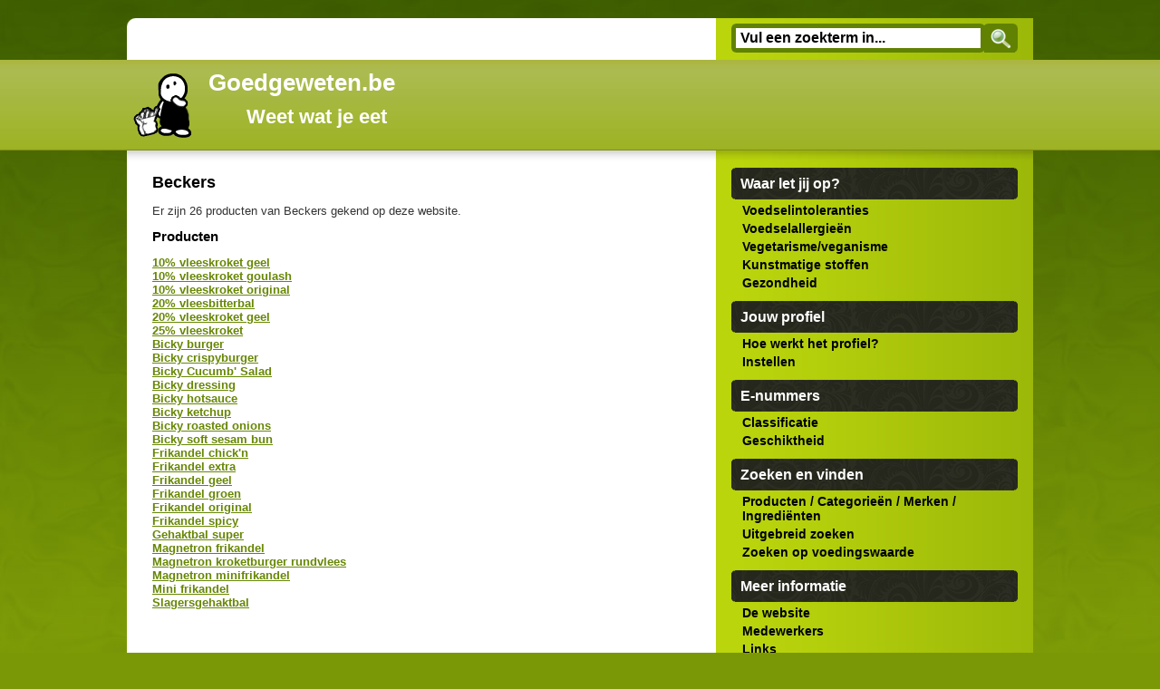

--- FILE ---
content_type: text/html; charset=UTF-8
request_url: https://goedgeweten.be/producten/beckers/*/
body_size: 2640
content:
<?xml version="1.0" encoding="iso-8859-1"?>	<!DOCTYPE html PUBLIC "-//W3C//DTD XHTML 1.1//EN" "http://www.w3.org/TR/xhtml11/DTD/xhtml11.dtd">
	<html xmlns="http://www.w3.org/1999/xhtml" xml:lang="nl">
		<head>
			<title>Welke producten maakt Beckers - Goed Geweten</title>
			<meta http-equiv="Content-Type" content="text/html; charset=iso-8859-1" /> 
						<link rel="shortcut icon" href="/favicon.ico" />
			<link rel="stylesheet" type="text/css" href="/layout/style4all.css" media="screen" />
			<link rel="stylesheet" type="text/css" href="/layout/style_print.css" media="print" />
			<!--[if IE 6]>
			<link rel="stylesheet" type="text/css" href="/layout/style4ie6.css" media="screen" />
			<![endif]-->
			<!--[if IE 7]>
			<link rel="stylesheet" type="text/css" href="/layout/style4ie7.css" media="screen" />
			<![endif]-->
			
			
<script type="text/javascript">
  var _gaq = _gaq || [];
  _gaq.push(['_setAccount', 'UA-22652745-1']);
  _gaq.push(['_trackPageview']);

  (function() {
    var ga = document.createElement('script'); ga.type = 'text/javascript'; ga.async = true;
    ga.src = ('https:' == document.location.protocol ? 'https://ssl' : 'http://www') + '.google-analytics.com/ga.js';
    var s = document.getElementsByTagName('script')[0]; s.parentNode.insertBefore(ga, s);
  })();
</script>
<script type="text/javascript" src="https://apis.google.com/js/plusone.js"></script>
            
<!-- Begin Cookie Consent plugin by Silktide - http://silktide.com/cookieconsent -->
<script type="text/javascript">
    window.cookieconsent_options = {"message":"Deze website gebruikt cookies voor het bijhouden van jouw profiel, indien je er eentje zou aanmaken.","dismiss":"ok!","learnMore":"Meer info","link":null,"theme":"dark-bottom"};
</script>
<script type="text/javascript" src="/js/cookieconsent.latest.min.js"></script>
<!-- End Cookie Consent plugin -->
            

		
		</head>
		<body>
						<div id="header">
				<div id="headermain">
<div style="float:right; padding-top:17px; padding-right:7px;">
<script type="text/javascript"><!--
google_ad_client = "ca-pub-7828854427485929";
/* GoedGeweten.be - Header */
google_ad_slot = "6639445815";
google_ad_width = 234;
google_ad_height = 60;
//-->
</script>
<script type="text/javascript"
src="http://pagead2.googlesyndication.com/pagead/show_ads.js">
</script>
</div>
					<a href="/"><img src="/layout/img/logo.gif" alt="Goedgeweten.be" /></a>
					<h1>Goedgeweten.be</h1>
					<h1 class="indent">Weet wat je eet</h1>
				</div>
				</div>
				<div id="background">
					<div id="main">
						<div id="top">
							<div class="text">
								<div>&nbsp;</div>
							</div>
							<div class="menu">
											<form id="search_top" name="search_top" method="post" action="/zoek/">
									<script type="text/javascript">
									function sendTopForm()
									{
										//document.forms['search_top'].action = document.forms['search_top'].action.replace('{0}', document.getElementById('searchtop').value);
										document.forms['search_top'].submit();
									}
									</script>
									<div class="roundedinput">
										<div class="edge1"><div class="edge3"><div class="edge2"><div class="edge4">
											<img src="/layout/img/inputsearch.gif" class="searchbutton" onclick="sendTopForm();" />
											<input type="text" class="searchbox" name="search" id="searchtop" value="Vul een zoekterm in..." onfocus="this.value = ''; this.onfocus='';" onkeypress="if(event.keyCode==13) { sendTopForm(); event.returnValue=false; }" />
										</div></div></div></div>
									</div>
								</form>
										</div>
						</div>
						<div id="separator">&nbsp;</div>
						<div id="content">
							<div class="text">
			

				<!-- </div>
				<div id="content"> -->
					
					<!-- <p id="profileset">
						<a href="/profiel/">Jouw profiel</a>: -->
											<!-- </p> -->

	<h1>Beckers</h1><p>Er zijn 26 producten van Beckers gekend op deze website.</p><h2>Producten</h2><p><a href="/producten/beckers/10_vleeskroket_geel/">10% vleeskroket geel</a> <br /><a href="/producten/beckers/10_vleeskroket_goulash/">10% vleeskroket goulash</a> <br /><a href="/producten/beckers/10_vleeskroket_original/">10% vleeskroket original</a> <br /><a href="/producten/beckers/20_vleesbitterbal/">20% vleesbitterbal</a> <br /><a href="/producten/beckers/20_vleeskroket_geel/">20% vleeskroket geel</a> <br /><a href="/producten/beckers/25_vleeskroket/">25% vleeskroket</a> <br /><a href="/producten/beckers/bicky_burger/">Bicky burger</a> <br /><a href="/producten/beckers/bicky_crispyburger/">Bicky crispyburger</a> <br /><a href="/producten/beckers/bicky_cucumb_salad/">Bicky Cucumb' Salad</a> <br /><a href="/producten/beckers/bicky_dressing/">Bicky dressing</a> <br /><a href="/producten/beckers/bicky_hotsauce/">Bicky hotsauce</a> <br /><a href="/producten/beckers/bicky_ketchup/">Bicky ketchup</a> <br /><a href="/producten/beckers/bicky_roasted_onions/">Bicky roasted onions</a> <br /><a href="/producten/beckers/bicky_soft_sesam_bun/">Bicky soft sesam bun</a> <br /><a href="/producten/beckers/frikandel_chickn/">Frikandel chick'n</a> <br /><a href="/producten/beckers/frikandel_extra/">Frikandel extra</a> <br /><a href="/producten/beckers/frikandel_geel/">Frikandel geel</a> <br /><a href="/producten/beckers/frikandel_groen/">Frikandel groen</a> <br /><a href="/producten/beckers/frikandel_original/">Frikandel original</a> <br /><a href="/producten/beckers/frikandel_spicy/">Frikandel spicy</a> <br /><a href="/producten/beckers/gehaktbal_super/">Gehaktbal super</a> <br /><a href="/producten/beckers/magnetron_frikandel/">Magnetron frikandel</a> <br /><a href="/producten/beckers/magnetron_kroketburger_rundvlees/">Magnetron kroketburger rundvlees</a> <br /><a href="/producten/beckers/magnetron_minifrikandel/">Magnetron minifrikandel</a> <br /><a href="/producten/beckers/mini_frikandel/">Mini frikandel</a> <br /><a href="/producten/beckers/slagersgehaktbal/">Slagersgehaktbal</a> </p>
						</div>
						<div class="menu">
							<ul>
									<li>Waar let jij op?
									<ul>
										<li><a href="/info/intolerantie/">Voedselintoleranties</a>
																				</li>
										<li><a href="/info/allergie/">Voedselallergie&euml;n</a>
																				</li>
										<li><a href="/info/vegetarisme/">Vegetarisme/veganisme</a>
																				</li>
										<li><a href="/info/kunstmatigestoffen/">Kunstmatige stoffen</a>
																				</li>
										<li><a href="/info/gezondheid/">Gezondheid</a>
																				</li>
									</ul>
								</li>
								<li>Jouw profiel
									<ul>
										<li><a href="/profiel/werking/">Hoe werkt het profiel?</a></li>
										<li><a href="/profiel/">Instellen</a></li>
																			</ul>
								</li>
								<li>E-nummers
									<ul>
										<li><a href="/enummers/classificatie/">Classificatie</a>
																				</li>
										<li><a href="/enummers/geschiktheid/">Geschiktheid</a>
																				</li>
									</ul>
								</li>
								<li>Zoeken en vinden
									<ul>
										<!--
										<li><a href="/zoek/producten/">Producten</a></li>
										<li><a href="/zoek/categorieen/">Categorie&euml;n</a></li>
										<li><a href="/zoek/merken/">Merken</a></li>
										<li><a href="/zoek/ingredienten/">Ingredi&euml;nten</a></li>
										 -->
										<li><a href="/zoek/producten/">Producten</a>
										/ <a href="/zoek/categorieen/">Categorie&euml;n</a>
										/ <a href="/zoek/merken/">Merken</a>
										/ <a href="/zoek/ingredienten/">Ingredi&euml;nten</a></li>
										<li><a href="/zoek/uitgebreid/">Uitgebreid zoeken</a></li>
										<li><a href="/zoek/voedingswaarde/">Zoeken op voedingswaarde</a></li>
									</ul>
								</li>
								<li>Meer informatie
									<ul>
										<li><a href="/website/">De website</a></li>
										<li><a href="/medewerkers/">Medewerkers</a></li>
										<li><a href="/meer/">Links</a></li>
									</ul>
								</li>
								</ul>
						</div>
	

	<div id="footer">
		<p id="disclaimer"><a href="/disclaimer/">disclaimer</a></p>
<div style="position:relative; top:0px; left:100px; width:730px;">

<script type="text/javascript"><!--
google_ad_client = "ca-pub-7828854427485929";
/* GoedGeweten.be - Footer */
google_ad_slot = "9790702482";
google_ad_width = 728;
google_ad_height = 90;
//-->
</script>
<script type="text/javascript"
src="http://pagead2.googlesyndication.com/pagead/show_ads.js">
</script>
</div>
						</div>
					</div>
	<small>2006-2026 - Concept &amp; Coding: <a href="/medewerkers/">Debbie Lavreys</a> &amp; <a href="/medewerkers/">Dani&euml;l Teunkens</a></small>				</div>
			</div>
		</body>
	</html>
	


--- FILE ---
content_type: text/css
request_url: https://goedgeweten.be/layout/style_print.css
body_size: 461
content:
body
{	
	margin:0px;
	font-family:Verdana, sans-serif;
}
#header h1
{
	float:left;
	font-weight:bold;
	font-size:1em;
}
#header h1.indent
{
	padding-left:350px;
	font-size:0.9em;
}

#headermain img
{
	height:34px;
	float:left;
	padding-right:8px;
	border-width:0px;
}

.roundedinput
{
	display:none;
}

#main
{
	clear:both;
}

#content .text h1
{
	font-weight:bold;
	font-size:1.1em;
	padding-left:5px;
}
#content .text h2
{
	font-weight:bold;
	font-size:0.95em;
	padding-left:15px;
}
#content .text p
{
	font-size:0.80em;
}
#content .text p.comment
{
	font-style:italic;
}

#content .text a
{
	color:#000;
	text-decoration:none;
}

#content .text dl dt
{
	padding-top:10px;
}
#content .text dl dd
{
	padding-top:5px;
}
#content .text dl dt, #content .text dl dd
{
	font-size:0.8em;
	color:#333;
}

#content .text > ol, #content .text > ul
{
	margin-top:0px;
	padding-top:0px;
}
#content .text > ol > li, #content .text > ul > li
{
	font-size:0.80em;
	padding-bottom:3px;
}

#content .menu
{
	display:none;
}

#footer
{
	border-top:1px dotted #000;
}
#footer p
{
	font-size:0.6em;
}
#main small
{
	float:right;
	padding-top:20px;
	font-size:0.6em;
}

#disclaimer, #administrativetools, small
{
	display:none;
}
